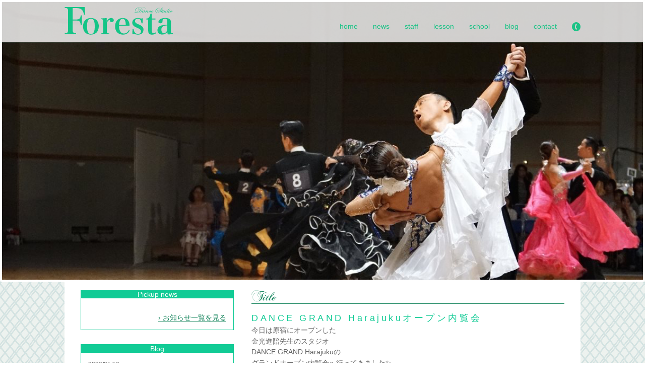

--- FILE ---
content_type: text/html; charset=UTF-8
request_url: http://dancestudio-foresta.com/11762
body_size: 44745
content:
<!DOCTYPE html>
<html lang="ja">
<head>
  <meta charset="utf-8">
  <meta http-equiv="X-UA-Compatible" content="IE=edge">
  <meta name="viewport" content="width=device-width, initial-scale=1">
  <title>DANCE GRAND Harajukuオープン内覧会 | 静岡県浜松市にある林隆文・林麻里の社交ダンススタジオ、Dance studio Foresta ダンススタジオフォレスタです|社交ダンス 競技ダンス</title>
  <meta name="description" content="DANCE GRAND Harajukuオープン内覧会 | 静岡県浜松市にある林隆文・林麻里の社交ダンススタジオ、Dance studio Foresta ダンススタジオフォレスタです。健康に良い・ダンスを思い切り楽しめる、アットホームな教室を目指します。|社交ダンス 競技ダンス">
  <meta name="keywords" content="DANCE GRAND Harajukuオープン内覧会 | ダンススタジオフォレスタ,林隆文,林麻里,社交ダンス,静岡,浜松,東区,ダンス,社交ダンス|社交ダンス 競技ダンス">

<meta property="og:type" content="website">
<meta property="og:site_name" content="Dance studio Foresta ダンススタジオフォレスタ">
<meta property="og:image" content="http://dancestudio-foresta.com/wp-content/themes/foresta/ogp.png">
<meta property="og:description" content="静岡県浜松市にある林隆文・林麻里の社交ダンススタジオ、Dance studio Foresta ダンススタジオフォレスタです。健康に良い・ダンスを思い切り楽しめる、アットホームな教室を目指します。">
<meta property="og:url" content="http://dancestudio-foresta.com/11762">
<meta property="og:title" content="DANCE GRAND Harajukuオープン内覧会 ｜ Dance studio Foresta ダンススタジオフォレスタ">

<link rel="stylesheet" type="text/css" href="http://dancestudio-foresta.com/wp-content/themes/foresta/css/a.css">
<link rel="stylesheet" type="text/css" href="http://dancestudio-foresta.com/wp-content/themes/foresta/css/flexslider.css">
<link rel="stylesheet" href="http://dancestudio-foresta.com/wp-content/themes/foresta/master.css" media="screen" title="no title" charset="utf-8">
<link rel="shortcut icon" href="http://dancestudio-foresta.com/wp-content/themes/foresta/favicon.ico" >
<script type="text/javascript" src="http://dancestudio-foresta.com/wp-content/themes/foresta/js/jquery.js"></script>
<script src="https://maps.googleapis.com/maps/api/js?v=3.exp&sensor=false"></script>
<script src="http://dancestudio-foresta.com/wp-content/themes/foresta/js/sample.js"></script>
<script type="text/javascript" src="http://dancestudio-foresta.com/wp-content/themes/foresta/js/jquery.flexslider-min.js"></script>
<meta name='robots' content='max-image-preview:large' />
<link rel='dns-prefetch' href='//s.w.org' />
<script type="text/javascript">
window._wpemojiSettings = {"baseUrl":"https:\/\/s.w.org\/images\/core\/emoji\/13.1.0\/72x72\/","ext":".png","svgUrl":"https:\/\/s.w.org\/images\/core\/emoji\/13.1.0\/svg\/","svgExt":".svg","source":{"concatemoji":"http:\/\/dancestudio-foresta.com\/wp-includes\/js\/wp-emoji-release.min.js?ver=5.9.12"}};
/*! This file is auto-generated */
!function(e,a,t){var n,r,o,i=a.createElement("canvas"),p=i.getContext&&i.getContext("2d");function s(e,t){var a=String.fromCharCode;p.clearRect(0,0,i.width,i.height),p.fillText(a.apply(this,e),0,0);e=i.toDataURL();return p.clearRect(0,0,i.width,i.height),p.fillText(a.apply(this,t),0,0),e===i.toDataURL()}function c(e){var t=a.createElement("script");t.src=e,t.defer=t.type="text/javascript",a.getElementsByTagName("head")[0].appendChild(t)}for(o=Array("flag","emoji"),t.supports={everything:!0,everythingExceptFlag:!0},r=0;r<o.length;r++)t.supports[o[r]]=function(e){if(!p||!p.fillText)return!1;switch(p.textBaseline="top",p.font="600 32px Arial",e){case"flag":return s([127987,65039,8205,9895,65039],[127987,65039,8203,9895,65039])?!1:!s([55356,56826,55356,56819],[55356,56826,8203,55356,56819])&&!s([55356,57332,56128,56423,56128,56418,56128,56421,56128,56430,56128,56423,56128,56447],[55356,57332,8203,56128,56423,8203,56128,56418,8203,56128,56421,8203,56128,56430,8203,56128,56423,8203,56128,56447]);case"emoji":return!s([10084,65039,8205,55357,56613],[10084,65039,8203,55357,56613])}return!1}(o[r]),t.supports.everything=t.supports.everything&&t.supports[o[r]],"flag"!==o[r]&&(t.supports.everythingExceptFlag=t.supports.everythingExceptFlag&&t.supports[o[r]]);t.supports.everythingExceptFlag=t.supports.everythingExceptFlag&&!t.supports.flag,t.DOMReady=!1,t.readyCallback=function(){t.DOMReady=!0},t.supports.everything||(n=function(){t.readyCallback()},a.addEventListener?(a.addEventListener("DOMContentLoaded",n,!1),e.addEventListener("load",n,!1)):(e.attachEvent("onload",n),a.attachEvent("onreadystatechange",function(){"complete"===a.readyState&&t.readyCallback()})),(n=t.source||{}).concatemoji?c(n.concatemoji):n.wpemoji&&n.twemoji&&(c(n.twemoji),c(n.wpemoji)))}(window,document,window._wpemojiSettings);
</script>
<style type="text/css">
img.wp-smiley,
img.emoji {
	display: inline !important;
	border: none !important;
	box-shadow: none !important;
	height: 1em !important;
	width: 1em !important;
	margin: 0 0.07em !important;
	vertical-align: -0.1em !important;
	background: none !important;
	padding: 0 !important;
}
</style>
	<link rel='stylesheet' id='wp-block-library-css'  href='http://dancestudio-foresta.com/wp-includes/css/dist/block-library/style.min.css?ver=5.9.12' type='text/css' media='all' />
<style id='global-styles-inline-css' type='text/css'>
body{--wp--preset--color--black: #000000;--wp--preset--color--cyan-bluish-gray: #abb8c3;--wp--preset--color--white: #ffffff;--wp--preset--color--pale-pink: #f78da7;--wp--preset--color--vivid-red: #cf2e2e;--wp--preset--color--luminous-vivid-orange: #ff6900;--wp--preset--color--luminous-vivid-amber: #fcb900;--wp--preset--color--light-green-cyan: #7bdcb5;--wp--preset--color--vivid-green-cyan: #00d084;--wp--preset--color--pale-cyan-blue: #8ed1fc;--wp--preset--color--vivid-cyan-blue: #0693e3;--wp--preset--color--vivid-purple: #9b51e0;--wp--preset--gradient--vivid-cyan-blue-to-vivid-purple: linear-gradient(135deg,rgba(6,147,227,1) 0%,rgb(155,81,224) 100%);--wp--preset--gradient--light-green-cyan-to-vivid-green-cyan: linear-gradient(135deg,rgb(122,220,180) 0%,rgb(0,208,130) 100%);--wp--preset--gradient--luminous-vivid-amber-to-luminous-vivid-orange: linear-gradient(135deg,rgba(252,185,0,1) 0%,rgba(255,105,0,1) 100%);--wp--preset--gradient--luminous-vivid-orange-to-vivid-red: linear-gradient(135deg,rgba(255,105,0,1) 0%,rgb(207,46,46) 100%);--wp--preset--gradient--very-light-gray-to-cyan-bluish-gray: linear-gradient(135deg,rgb(238,238,238) 0%,rgb(169,184,195) 100%);--wp--preset--gradient--cool-to-warm-spectrum: linear-gradient(135deg,rgb(74,234,220) 0%,rgb(151,120,209) 20%,rgb(207,42,186) 40%,rgb(238,44,130) 60%,rgb(251,105,98) 80%,rgb(254,248,76) 100%);--wp--preset--gradient--blush-light-purple: linear-gradient(135deg,rgb(255,206,236) 0%,rgb(152,150,240) 100%);--wp--preset--gradient--blush-bordeaux: linear-gradient(135deg,rgb(254,205,165) 0%,rgb(254,45,45) 50%,rgb(107,0,62) 100%);--wp--preset--gradient--luminous-dusk: linear-gradient(135deg,rgb(255,203,112) 0%,rgb(199,81,192) 50%,rgb(65,88,208) 100%);--wp--preset--gradient--pale-ocean: linear-gradient(135deg,rgb(255,245,203) 0%,rgb(182,227,212) 50%,rgb(51,167,181) 100%);--wp--preset--gradient--electric-grass: linear-gradient(135deg,rgb(202,248,128) 0%,rgb(113,206,126) 100%);--wp--preset--gradient--midnight: linear-gradient(135deg,rgb(2,3,129) 0%,rgb(40,116,252) 100%);--wp--preset--duotone--dark-grayscale: url('#wp-duotone-dark-grayscale');--wp--preset--duotone--grayscale: url('#wp-duotone-grayscale');--wp--preset--duotone--purple-yellow: url('#wp-duotone-purple-yellow');--wp--preset--duotone--blue-red: url('#wp-duotone-blue-red');--wp--preset--duotone--midnight: url('#wp-duotone-midnight');--wp--preset--duotone--magenta-yellow: url('#wp-duotone-magenta-yellow');--wp--preset--duotone--purple-green: url('#wp-duotone-purple-green');--wp--preset--duotone--blue-orange: url('#wp-duotone-blue-orange');--wp--preset--font-size--small: 13px;--wp--preset--font-size--medium: 20px;--wp--preset--font-size--large: 36px;--wp--preset--font-size--x-large: 42px;}.has-black-color{color: var(--wp--preset--color--black) !important;}.has-cyan-bluish-gray-color{color: var(--wp--preset--color--cyan-bluish-gray) !important;}.has-white-color{color: var(--wp--preset--color--white) !important;}.has-pale-pink-color{color: var(--wp--preset--color--pale-pink) !important;}.has-vivid-red-color{color: var(--wp--preset--color--vivid-red) !important;}.has-luminous-vivid-orange-color{color: var(--wp--preset--color--luminous-vivid-orange) !important;}.has-luminous-vivid-amber-color{color: var(--wp--preset--color--luminous-vivid-amber) !important;}.has-light-green-cyan-color{color: var(--wp--preset--color--light-green-cyan) !important;}.has-vivid-green-cyan-color{color: var(--wp--preset--color--vivid-green-cyan) !important;}.has-pale-cyan-blue-color{color: var(--wp--preset--color--pale-cyan-blue) !important;}.has-vivid-cyan-blue-color{color: var(--wp--preset--color--vivid-cyan-blue) !important;}.has-vivid-purple-color{color: var(--wp--preset--color--vivid-purple) !important;}.has-black-background-color{background-color: var(--wp--preset--color--black) !important;}.has-cyan-bluish-gray-background-color{background-color: var(--wp--preset--color--cyan-bluish-gray) !important;}.has-white-background-color{background-color: var(--wp--preset--color--white) !important;}.has-pale-pink-background-color{background-color: var(--wp--preset--color--pale-pink) !important;}.has-vivid-red-background-color{background-color: var(--wp--preset--color--vivid-red) !important;}.has-luminous-vivid-orange-background-color{background-color: var(--wp--preset--color--luminous-vivid-orange) !important;}.has-luminous-vivid-amber-background-color{background-color: var(--wp--preset--color--luminous-vivid-amber) !important;}.has-light-green-cyan-background-color{background-color: var(--wp--preset--color--light-green-cyan) !important;}.has-vivid-green-cyan-background-color{background-color: var(--wp--preset--color--vivid-green-cyan) !important;}.has-pale-cyan-blue-background-color{background-color: var(--wp--preset--color--pale-cyan-blue) !important;}.has-vivid-cyan-blue-background-color{background-color: var(--wp--preset--color--vivid-cyan-blue) !important;}.has-vivid-purple-background-color{background-color: var(--wp--preset--color--vivid-purple) !important;}.has-black-border-color{border-color: var(--wp--preset--color--black) !important;}.has-cyan-bluish-gray-border-color{border-color: var(--wp--preset--color--cyan-bluish-gray) !important;}.has-white-border-color{border-color: var(--wp--preset--color--white) !important;}.has-pale-pink-border-color{border-color: var(--wp--preset--color--pale-pink) !important;}.has-vivid-red-border-color{border-color: var(--wp--preset--color--vivid-red) !important;}.has-luminous-vivid-orange-border-color{border-color: var(--wp--preset--color--luminous-vivid-orange) !important;}.has-luminous-vivid-amber-border-color{border-color: var(--wp--preset--color--luminous-vivid-amber) !important;}.has-light-green-cyan-border-color{border-color: var(--wp--preset--color--light-green-cyan) !important;}.has-vivid-green-cyan-border-color{border-color: var(--wp--preset--color--vivid-green-cyan) !important;}.has-pale-cyan-blue-border-color{border-color: var(--wp--preset--color--pale-cyan-blue) !important;}.has-vivid-cyan-blue-border-color{border-color: var(--wp--preset--color--vivid-cyan-blue) !important;}.has-vivid-purple-border-color{border-color: var(--wp--preset--color--vivid-purple) !important;}.has-vivid-cyan-blue-to-vivid-purple-gradient-background{background: var(--wp--preset--gradient--vivid-cyan-blue-to-vivid-purple) !important;}.has-light-green-cyan-to-vivid-green-cyan-gradient-background{background: var(--wp--preset--gradient--light-green-cyan-to-vivid-green-cyan) !important;}.has-luminous-vivid-amber-to-luminous-vivid-orange-gradient-background{background: var(--wp--preset--gradient--luminous-vivid-amber-to-luminous-vivid-orange) !important;}.has-luminous-vivid-orange-to-vivid-red-gradient-background{background: var(--wp--preset--gradient--luminous-vivid-orange-to-vivid-red) !important;}.has-very-light-gray-to-cyan-bluish-gray-gradient-background{background: var(--wp--preset--gradient--very-light-gray-to-cyan-bluish-gray) !important;}.has-cool-to-warm-spectrum-gradient-background{background: var(--wp--preset--gradient--cool-to-warm-spectrum) !important;}.has-blush-light-purple-gradient-background{background: var(--wp--preset--gradient--blush-light-purple) !important;}.has-blush-bordeaux-gradient-background{background: var(--wp--preset--gradient--blush-bordeaux) !important;}.has-luminous-dusk-gradient-background{background: var(--wp--preset--gradient--luminous-dusk) !important;}.has-pale-ocean-gradient-background{background: var(--wp--preset--gradient--pale-ocean) !important;}.has-electric-grass-gradient-background{background: var(--wp--preset--gradient--electric-grass) !important;}.has-midnight-gradient-background{background: var(--wp--preset--gradient--midnight) !important;}.has-small-font-size{font-size: var(--wp--preset--font-size--small) !important;}.has-medium-font-size{font-size: var(--wp--preset--font-size--medium) !important;}.has-large-font-size{font-size: var(--wp--preset--font-size--large) !important;}.has-x-large-font-size{font-size: var(--wp--preset--font-size--x-large) !important;}
</style>
<link rel='stylesheet' id='contact-form-7-css'  href='http://dancestudio-foresta.com/wp-content/plugins/contact-form-7/includes/css/styles.css?ver=5.5.6' type='text/css' media='all' />
<link rel='stylesheet' id='wp-pagenavi-css'  href='http://dancestudio-foresta.com/wp-content/plugins/wp-pagenavi/pagenavi-css.css?ver=2.70' type='text/css' media='all' />
<link rel="https://api.w.org/" href="http://dancestudio-foresta.com/wp-json/" /><link rel="alternate" type="application/json" href="http://dancestudio-foresta.com/wp-json/wp/v2/posts/11762" /><link rel="EditURI" type="application/rsd+xml" title="RSD" href="http://dancestudio-foresta.com/xmlrpc.php?rsd" />
<link rel="wlwmanifest" type="application/wlwmanifest+xml" href="http://dancestudio-foresta.com/wp-includes/wlwmanifest.xml" /> 
<link rel="canonical" href="http://dancestudio-foresta.com/11762" />
<link rel='shortlink' href='http://dancestudio-foresta.com/?p=11762' />
<link rel="alternate" type="application/json+oembed" href="http://dancestudio-foresta.com/wp-json/oembed/1.0/embed?url=http%3A%2F%2Fdancestudio-foresta.com%2F11762" />
<link rel="alternate" type="text/xml+oembed" href="http://dancestudio-foresta.com/wp-json/oembed/1.0/embed?url=http%3A%2F%2Fdancestudio-foresta.com%2F11762&#038;format=xml" />
</head>
<body>

<header>
  <div class="container">
    <a href="http://dancestudio-foresta.com"><img src="http://dancestudio-foresta.com/wp-content/themes/foresta/img/logo.png" alt="" class="logo"/></a>
    <ul class="menu">
      <li><a href="http://dancestudio-foresta.com">home</a></li>
      <li><a href="http://dancestudio-foresta.com/news">news</a></li>
      <li><a href="http://dancestudio-foresta.com/staff">staff</a></li>
      <li><a href="http://dancestudio-foresta.com/lesson">lesson</a></li>
      <li><a href="http://dancestudio-foresta.com/school">school</a></li>
      <li><a href="http://dancestudio-foresta.com/blog">blog</a></li>
      <li><a href="http://dancestudio-foresta.com/contact">contact</a></li>
      <li><a href="tel:053-581-9569"><img src="http://dancestudio-foresta.com/wp-content/themes/foresta/img/tel1.png" alt="" /></a></li>
    </ul>
  </div>
</header>
<div class="button-toggle">
  <div class="bord"></div>
  <div class="bord"></div>
  <div class="bord"></div>
</div>
<script>
jQuery(function(){
var w = jQuery(window).width();
var x = 1023;
if (w <= x) {
    $(".menu").css("display","none");
    $(".button-toggle").on("click", function() {
        $(".menu").slideToggle();
    });
}
});
</script>

<section class="main_visual flexslider">
  <ul class="slides">
    <li><img src="http://dancestudio-foresta.com/wp-content/themes/foresta/img/1.png" alt="" /></li>
    <li><img src="http://dancestudio-foresta.com/wp-content/themes/foresta/img/2.png" alt="" /></li>
    <li><img src="http://dancestudio-foresta.com/wp-content/themes/foresta/img/3.png" alt="" /></li>
  </ul>
</section>

<div class="container">
  <br>
  <main>
  <section class="sidebar sidepc">
  <div class="sidec">
    <h2>Pickup news</h2>
    <div class="side_inner">
            <br>
      <div class="right">
      <a href="http://dancestudio-foresta.com/news" class="side_ichiran">&rsaquo; お知らせ一覧を見る</a>
    </div>
    </div>
  </div>
  <div class="sidec">
    <h2>Blog</h2>
    <div class="side_inner">
            <a href="http://dancestudio-foresta.com/15906">
      <p><small>2026/01/16</small></p>
      <p>全員会🎍講習会🎍親睦会🎍コンサート🎤東京レッスン✨初詣🎍お花🌸🌸</p>
      <p><p>1月11日日曜日、静岡にて 静岡県ボールルームダンス連盟 全員会、講習会、親睦会がありました🎍 元全日本チャンピオン河原組の 講習会、素晴らしかったです🥹✨ 親睦会にも出席して下さり 贅沢な時間を過ごさせて頂きました🥹✨ ↓↓↓河原央先生＆いづみ先生と😍😍 今年も素敵な先生方と😍😍❤️↑↓ 楽しい時間をありがとうございました😍❤️ 1月15日木曜日✨✨ ダンスグランド原宿で 元全日本チャンピオン …</p>
</p>
      </a>
      <br>
          <a href="http://dancestudio-foresta.com/15893">
      <p><small>2026/01/01</small></p>
      <p>2026年🎍🌅</p>
      <p><p>明けまして おめでとうございます🐴✨ 2026年もダンススタジオ フォレスタを よろしくお願い致します🎍🌅 今年も無事、初日の出を見る事が 出来ました☀️☀️ 力強い初日の出を見られて 今年も良い年になりそうです🐴🐴✨✨ ダンススタジオ フォレスタは 1月6日火曜日から営業開始です✨ 皆様にお会い出来るのを 楽しみにしています✨✨ 2026年1月1日 ダンススタジオ フォレスタ 林隆文＆麻里🐴</p>
</p>
      </a>
      <br>
          <a href="http://dancestudio-foresta.com/15859">
      <p><small>2025/12/31</small></p>
      <p>2025年🐍🐍✨✨</p>
      <p><p>2025年、本当にお世話になりました✨ ダンススタジオフォレスタ 10周年記念パーティー 林隆文＆麻里引退行事 審査員研修 無事、終える事が出来たのも ご協力して下さった皆様 ご指導して下さった先生方のお陰です🥹✨ 本当に感謝しています🥹✨ 2025年初日の出🐍 2025年の干支🐍 10周年引退記念パーティー㊗️ 金光先生とのデュエットは私達の夢でした🥹 10周年記念パーティー🌙お疲れ様！ 静岡大…</p>
</p>
      </a>
      <br>
            <ul>	<li><a href='http://dancestudio-foresta.com/date/2026/01'>2026年1月</a>&nbsp;(2)</li>
	<li><a href='http://dancestudio-foresta.com/date/2025/12'>2025年12月</a>&nbsp;(4)</li>
	<li><a href='http://dancestudio-foresta.com/date/2025/11'>2025年11月</a>&nbsp;(3)</li>
	<li><a href='http://dancestudio-foresta.com/date/2025/10'>2025年10月</a>&nbsp;(6)</li>
	<li><a href='http://dancestudio-foresta.com/date/2025/09'>2025年9月</a>&nbsp;(5)</li>
	<li><a href='http://dancestudio-foresta.com/date/2025/08'>2025年8月</a>&nbsp;(4)</li>
	<li><a href='http://dancestudio-foresta.com/date/2025/07'>2025年7月</a>&nbsp;(4)</li>
	<li><a href='http://dancestudio-foresta.com/date/2025/06'>2025年6月</a>&nbsp;(4)</li>
	<li><a href='http://dancestudio-foresta.com/date/2025/05'>2025年5月</a>&nbsp;(4)</li>
	<li><a href='http://dancestudio-foresta.com/date/2025/04'>2025年4月</a>&nbsp;(4)</li>
	<li><a href='http://dancestudio-foresta.com/date/2025/03'>2025年3月</a>&nbsp;(3)</li>
	<li><a href='http://dancestudio-foresta.com/date/2025/02'>2025年2月</a>&nbsp;(1)</li>
</ul>
    <div class="right">
      <a href="http://dancestudio-foresta.com/blog" class="side_ichiran">&rsaquo; ブログ一覧を見る</a>
    </div>
    </div>
  </div>

  <div class="sidec">
    <h2>Menu</h2>
    <div class="side_inner">
      <ul>
        <li><a href="http://dancestudio-foresta.com/">home</a></li>
        <li><a href="http://dancestudio-foresta.com/news">news</a></li>
        <li><a href="http://dancestudio-foresta.com/staff">staff</a></li>
        <li><a href="http://dancestudio-foresta.com/lesson">lesson</a></li>
        <li><a href="http://dancestudio-foresta.com/blog">blog</a></li>
        <li><a href="http://dancestudio-foresta.com/contact">contact</a></li>
      </ul>
    </div>
  </div>
  <div class="sidec">
  <h2>School</h2>
  <div class="side_inner">
    <p>
        Dance Studio Foresta<br>
        〒435-0042 浜松市東区篠ヶ瀬町１１８３防災ビル３階<br>
        053-581-9569<br>
        営業時間 12：00～22：00<br>
        定休日 曜日・木曜日昼<br>
    </p>
<br>
        <a href="http://maps.apple.com/?q=浜松市東区篠ヶ瀬町1183" target="_blank" class="map_btn">MAPで開く</a><br>
<div class="right">
  <a href="http://dancestudio-foresta.com/school" class="side_ichiran">&rsaquo; 詳細を見る</a>
</div>
</div>
</div>

</section>

      <section class="main">
        <div class="mainc blog">
        <h2>Title <span></span></h2>
        <h3>DANCE GRAND Harajukuオープン内覧会</h3>
        
<p>今日は原宿にオープンした</p>



<p>金光進陪先生のスタジオ</p>



<p>DANCE GRAND Harajukuの</p>



<p>グランドオープン内覧会へ行ってきました✨</p>



<figure class="wp-block-image size-full"><img width="640" height="512" src="http://dancestudio-foresta.com/wp-content/uploads/2023/04/5B072ECB-1E09-421C-9032-35CC8EC5B350.jpeg" alt="" class="wp-image-11763" srcset="http://dancestudio-foresta.com/wp-content/uploads/2023/04/5B072ECB-1E09-421C-9032-35CC8EC5B350.jpeg 640w, http://dancestudio-foresta.com/wp-content/uploads/2023/04/5B072ECB-1E09-421C-9032-35CC8EC5B350-300x240.jpeg 300w" sizes="(max-width: 640px) 100vw, 640px" /></figure>



<p>金光先生＆金光(塚田)真美先生と😍❤️</p>



<figure class="wp-block-image size-full"><img loading="lazy" width="640" height="512" src="http://dancestudio-foresta.com/wp-content/uploads/2023/04/D87F0EAB-BF13-4D6D-BBD4-36CC085DF101.jpeg" alt="" class="wp-image-11764" srcset="http://dancestudio-foresta.com/wp-content/uploads/2023/04/D87F0EAB-BF13-4D6D-BBD4-36CC085DF101.jpeg 640w, http://dancestudio-foresta.com/wp-content/uploads/2023/04/D87F0EAB-BF13-4D6D-BBD4-36CC085DF101-300x240.jpeg 300w" sizes="(max-width: 640px) 100vw, 640px" /></figure>



<p>↑↑↑スタジオ入口</p>



<figure class="wp-block-image size-full"><img loading="lazy" width="640" height="480" src="http://dancestudio-foresta.com/wp-content/uploads/2023/04/BA2843A6-B79B-4EBE-8F03-E7BB4B20E7E5.jpeg" alt="" class="wp-image-11765" srcset="http://dancestudio-foresta.com/wp-content/uploads/2023/04/BA2843A6-B79B-4EBE-8F03-E7BB4B20E7E5.jpeg 640w, http://dancestudio-foresta.com/wp-content/uploads/2023/04/BA2843A6-B79B-4EBE-8F03-E7BB4B20E7E5-300x225.jpeg 300w" sizes="(max-width: 640px) 100vw, 640px" /></figure>



<figure class="wp-block-image size-full"><img loading="lazy" width="640" height="480" src="http://dancestudio-foresta.com/wp-content/uploads/2023/04/437E7D64-2A0B-4ABA-994D-21CC333772C8.jpeg" alt="" class="wp-image-11766" srcset="http://dancestudio-foresta.com/wp-content/uploads/2023/04/437E7D64-2A0B-4ABA-994D-21CC333772C8.jpeg 640w, http://dancestudio-foresta.com/wp-content/uploads/2023/04/437E7D64-2A0B-4ABA-994D-21CC333772C8-300x225.jpeg 300w" sizes="(max-width: 640px) 100vw, 640px" /></figure>



<p>エレベーター前</p>



<p>スタジオは、地下１階と2階です</p>



<figure class="wp-block-image size-full"><img loading="lazy" width="640" height="480" src="http://dancestudio-foresta.com/wp-content/uploads/2023/04/7959B326-76C8-4D8C-9EF6-76843519FA2C.jpeg" alt="" class="wp-image-11767" srcset="http://dancestudio-foresta.com/wp-content/uploads/2023/04/7959B326-76C8-4D8C-9EF6-76843519FA2C.jpeg 640w, http://dancestudio-foresta.com/wp-content/uploads/2023/04/7959B326-76C8-4D8C-9EF6-76843519FA2C-300x225.jpeg 300w" sizes="(max-width: 640px) 100vw, 640px" /></figure>



<p>オシャレな階段✨</p>



<figure class="wp-block-image size-full"><img loading="lazy" width="640" height="480" src="http://dancestudio-foresta.com/wp-content/uploads/2023/04/9607C354-C79D-4962-8ED5-3F1A84A3665F.jpeg" alt="" class="wp-image-11768" srcset="http://dancestudio-foresta.com/wp-content/uploads/2023/04/9607C354-C79D-4962-8ED5-3F1A84A3665F.jpeg 640w, http://dancestudio-foresta.com/wp-content/uploads/2023/04/9607C354-C79D-4962-8ED5-3F1A84A3665F-300x225.jpeg 300w" sizes="(max-width: 640px) 100vw, 640px" /></figure>



<p>入口↑↑↑</p>



<p>↓↓↓スタジオ 胡蝶蘭が沢山😍❤️</p>



<figure class="wp-block-image size-full"><img loading="lazy" width="640" height="480" src="http://dancestudio-foresta.com/wp-content/uploads/2023/04/6637168E-6108-4A01-AFDB-8FC744241C8D.jpeg" alt="" class="wp-image-11781" srcset="http://dancestudio-foresta.com/wp-content/uploads/2023/04/6637168E-6108-4A01-AFDB-8FC744241C8D.jpeg 640w, http://dancestudio-foresta.com/wp-content/uploads/2023/04/6637168E-6108-4A01-AFDB-8FC744241C8D-300x225.jpeg 300w" sizes="(max-width: 640px) 100vw, 640px" /></figure>



<p>↓↓↓いつも素敵過ぎる進陪先生＆真美先生😍</p>



<figure class="wp-block-image size-full"><img loading="lazy" width="640" height="480" src="http://dancestudio-foresta.com/wp-content/uploads/2023/04/15746C9A-FA9C-49FD-832F-D6253A730D1D.jpeg" alt="" class="wp-image-11779" srcset="http://dancestudio-foresta.com/wp-content/uploads/2023/04/15746C9A-FA9C-49FD-832F-D6253A730D1D.jpeg 640w, http://dancestudio-foresta.com/wp-content/uploads/2023/04/15746C9A-FA9C-49FD-832F-D6253A730D1D-300x225.jpeg 300w" sizes="(max-width: 640px) 100vw, 640px" /></figure>



<figure class="wp-block-image size-full"><img loading="lazy" width="640" height="480" src="http://dancestudio-foresta.com/wp-content/uploads/2023/04/19EE17A7-48DC-4182-B992-83747AC615B4.jpeg" alt="" class="wp-image-11769" srcset="http://dancestudio-foresta.com/wp-content/uploads/2023/04/19EE17A7-48DC-4182-B992-83747AC615B4.jpeg 640w, http://dancestudio-foresta.com/wp-content/uploads/2023/04/19EE17A7-48DC-4182-B992-83747AC615B4-300x225.jpeg 300w" sizes="(max-width: 640px) 100vw, 640px" /></figure>



<p>真美先生と❤️</p>



<figure class="wp-block-image size-full"><img loading="lazy" width="640" height="480" src="http://dancestudio-foresta.com/wp-content/uploads/2023/04/2635F155-69BC-49B3-A485-03E08EDC4694.jpeg" alt="" class="wp-image-11770" srcset="http://dancestudio-foresta.com/wp-content/uploads/2023/04/2635F155-69BC-49B3-A485-03E08EDC4694.jpeg 640w, http://dancestudio-foresta.com/wp-content/uploads/2023/04/2635F155-69BC-49B3-A485-03E08EDC4694-300x225.jpeg 300w" sizes="(max-width: 640px) 100vw, 640px" /></figure>



<figure class="wp-block-image size-full"><img loading="lazy" width="640" height="480" src="http://dancestudio-foresta.com/wp-content/uploads/2023/04/D8E4B796-9D64-47DE-A616-796AABD1ACA0.jpeg" alt="" class="wp-image-11771" srcset="http://dancestudio-foresta.com/wp-content/uploads/2023/04/D8E4B796-9D64-47DE-A616-796AABD1ACA0.jpeg 640w, http://dancestudio-foresta.com/wp-content/uploads/2023/04/D8E4B796-9D64-47DE-A616-796AABD1ACA0-300x225.jpeg 300w" sizes="(max-width: 640px) 100vw, 640px" /></figure>



<figure class="wp-block-image size-full"><img loading="lazy" width="640" height="480" src="http://dancestudio-foresta.com/wp-content/uploads/2023/04/5FA8DF51-8E59-440E-8C83-8EE7CD59A8AA.jpeg" alt="" class="wp-image-11772" srcset="http://dancestudio-foresta.com/wp-content/uploads/2023/04/5FA8DF51-8E59-440E-8C83-8EE7CD59A8AA.jpeg 640w, http://dancestudio-foresta.com/wp-content/uploads/2023/04/5FA8DF51-8E59-440E-8C83-8EE7CD59A8AA-300x225.jpeg 300w" sizes="(max-width: 640px) 100vw, 640px" /></figure>



<figure class="wp-block-image size-full"><img loading="lazy" width="640" height="480" src="http://dancestudio-foresta.com/wp-content/uploads/2023/04/AF2929DC-ABAA-447F-BB8D-181191602895.jpeg" alt="" class="wp-image-11773" srcset="http://dancestudio-foresta.com/wp-content/uploads/2023/04/AF2929DC-ABAA-447F-BB8D-181191602895.jpeg 640w, http://dancestudio-foresta.com/wp-content/uploads/2023/04/AF2929DC-ABAA-447F-BB8D-181191602895-300x225.jpeg 300w" sizes="(max-width: 640px) 100vw, 640px" /></figure>



<figure class="wp-block-image size-full"><img loading="lazy" width="640" height="480" src="http://dancestudio-foresta.com/wp-content/uploads/2023/04/4189ED21-13F5-4F62-A80E-07357C199B13.jpeg" alt="" class="wp-image-11774" srcset="http://dancestudio-foresta.com/wp-content/uploads/2023/04/4189ED21-13F5-4F62-A80E-07357C199B13.jpeg 640w, http://dancestudio-foresta.com/wp-content/uploads/2023/04/4189ED21-13F5-4F62-A80E-07357C199B13-300x225.jpeg 300w" sizes="(max-width: 640px) 100vw, 640px" /></figure>



<figure class="wp-block-image size-full"><img loading="lazy" width="640" height="480" src="http://dancestudio-foresta.com/wp-content/uploads/2023/04/36AFA8B2-8731-4838-A2BF-0CCA000FDE71.jpeg" alt="" class="wp-image-11775" srcset="http://dancestudio-foresta.com/wp-content/uploads/2023/04/36AFA8B2-8731-4838-A2BF-0CCA000FDE71.jpeg 640w, http://dancestudio-foresta.com/wp-content/uploads/2023/04/36AFA8B2-8731-4838-A2BF-0CCA000FDE71-300x225.jpeg 300w" sizes="(max-width: 640px) 100vw, 640px" /></figure>



<figure class="wp-block-image size-full"><img loading="lazy" width="640" height="480" src="http://dancestudio-foresta.com/wp-content/uploads/2023/04/ADE56E29-0E79-425D-9B75-1FF668DCE9BD.jpeg" alt="" class="wp-image-11776" srcset="http://dancestudio-foresta.com/wp-content/uploads/2023/04/ADE56E29-0E79-425D-9B75-1FF668DCE9BD.jpeg 640w, http://dancestudio-foresta.com/wp-content/uploads/2023/04/ADE56E29-0E79-425D-9B75-1FF668DCE9BD-300x225.jpeg 300w" sizes="(max-width: 640px) 100vw, 640px" /></figure>



<figure class="wp-block-image size-full is-resized"><img loading="lazy" src="http://dancestudio-foresta.com/wp-content/uploads/2023/04/92E10145-32F0-415D-B1D2-FC9DC8A87DC0.jpeg" alt="" class="wp-image-11777" width="359" height="269" srcset="http://dancestudio-foresta.com/wp-content/uploads/2023/04/92E10145-32F0-415D-B1D2-FC9DC8A87DC0.jpeg 640w, http://dancestudio-foresta.com/wp-content/uploads/2023/04/92E10145-32F0-415D-B1D2-FC9DC8A87DC0-300x225.jpeg 300w" sizes="(max-width: 359px) 100vw, 359px" /></figure>



<p>↑↑↑軽食やドリンクを頂きました😍</p>



<figure class="wp-block-image size-full"><img loading="lazy" width="640" height="480" src="http://dancestudio-foresta.com/wp-content/uploads/2023/04/57E05661-C216-4F04-AAB1-4F52BE4706D1.jpeg" alt="" class="wp-image-11778" srcset="http://dancestudio-foresta.com/wp-content/uploads/2023/04/57E05661-C216-4F04-AAB1-4F52BE4706D1.jpeg 640w, http://dancestudio-foresta.com/wp-content/uploads/2023/04/57E05661-C216-4F04-AAB1-4F52BE4706D1-300x225.jpeg 300w" sizes="(max-width: 640px) 100vw, 640px" /></figure>



<p>バーカウンター🍷</p>



<figure class="wp-block-image size-full"><img loading="lazy" width="640" height="480" src="http://dancestudio-foresta.com/wp-content/uploads/2023/04/B826191E-7E97-4BFA-8CF9-A73E55DC20C7.jpeg" alt="" class="wp-image-11785" srcset="http://dancestudio-foresta.com/wp-content/uploads/2023/04/B826191E-7E97-4BFA-8CF9-A73E55DC20C7.jpeg 640w, http://dancestudio-foresta.com/wp-content/uploads/2023/04/B826191E-7E97-4BFA-8CF9-A73E55DC20C7-300x225.jpeg 300w" sizes="(max-width: 640px) 100vw, 640px" /></figure>



<figure class="wp-block-image size-full"><img loading="lazy" width="640" height="480" src="http://dancestudio-foresta.com/wp-content/uploads/2023/04/1862AD49-8520-438D-B012-6906423B9152.jpeg" alt="" class="wp-image-11786" srcset="http://dancestudio-foresta.com/wp-content/uploads/2023/04/1862AD49-8520-438D-B012-6906423B9152.jpeg 640w, http://dancestudio-foresta.com/wp-content/uploads/2023/04/1862AD49-8520-438D-B012-6906423B9152-300x225.jpeg 300w" sizes="(max-width: 640px) 100vw, 640px" /></figure>



<p>エスパンサルバーグのドレス✨</p>



<figure class="wp-block-image size-full"><img loading="lazy" width="640" height="480" src="http://dancestudio-foresta.com/wp-content/uploads/2023/04/3BC75D9F-E163-41D4-82A6-D3A5B5015BBD.jpeg" alt="" class="wp-image-11787" srcset="http://dancestudio-foresta.com/wp-content/uploads/2023/04/3BC75D9F-E163-41D4-82A6-D3A5B5015BBD.jpeg 640w, http://dancestudio-foresta.com/wp-content/uploads/2023/04/3BC75D9F-E163-41D4-82A6-D3A5B5015BBD-300x225.jpeg 300w" sizes="(max-width: 640px) 100vw, 640px" /></figure>



<p>新井先生と🌸</p>



<figure class="wp-block-image size-full"><img loading="lazy" width="640" height="480" src="http://dancestudio-foresta.com/wp-content/uploads/2023/04/715DB6F3-086C-40FC-8BC2-AB29B8A242EB.jpeg" alt="" class="wp-image-11788" srcset="http://dancestudio-foresta.com/wp-content/uploads/2023/04/715DB6F3-086C-40FC-8BC2-AB29B8A242EB.jpeg 640w, http://dancestudio-foresta.com/wp-content/uploads/2023/04/715DB6F3-086C-40FC-8BC2-AB29B8A242EB-300x225.jpeg 300w" sizes="(max-width: 640px) 100vw, 640px" /></figure>



<figure class="wp-block-image size-full"><img loading="lazy" width="640" height="480" src="http://dancestudio-foresta.com/wp-content/uploads/2023/04/B2CC2228-4999-4900-9BBA-E910DED43F24.jpeg" alt="" class="wp-image-11789" srcset="http://dancestudio-foresta.com/wp-content/uploads/2023/04/B2CC2228-4999-4900-9BBA-E910DED43F24.jpeg 640w, http://dancestudio-foresta.com/wp-content/uploads/2023/04/B2CC2228-4999-4900-9BBA-E910DED43F24-300x225.jpeg 300w" sizes="(max-width: 640px) 100vw, 640px" /></figure>



<p>何もかもがオシャレでした🥹✨</p>



<figure class="wp-block-image size-full"><img loading="lazy" width="640" height="480" src="http://dancestudio-foresta.com/wp-content/uploads/2023/04/5ED03016-705D-4F41-8A4E-F40B0BCC1E49.jpeg" alt="" class="wp-image-11790" srcset="http://dancestudio-foresta.com/wp-content/uploads/2023/04/5ED03016-705D-4F41-8A4E-F40B0BCC1E49.jpeg 640w, http://dancestudio-foresta.com/wp-content/uploads/2023/04/5ED03016-705D-4F41-8A4E-F40B0BCC1E49-300x225.jpeg 300w" sizes="(max-width: 640px) 100vw, 640px" /></figure>



<p>豪華で幸せな時間を過ごさせて頂きました✨</p>



<p>金光先生、素晴らしいスタジオオープン</p>



<p>おめでとうございます✨</p>



<figure class="wp-block-image size-full"><img loading="lazy" width="480" height="640" src="http://dancestudio-foresta.com/wp-content/uploads/2023/04/AE89D234-5121-423D-8F58-79E6FA916BE4.jpeg" alt="" class="wp-image-11791" srcset="http://dancestudio-foresta.com/wp-content/uploads/2023/04/AE89D234-5121-423D-8F58-79E6FA916BE4.jpeg 480w, http://dancestudio-foresta.com/wp-content/uploads/2023/04/AE89D234-5121-423D-8F58-79E6FA916BE4-225x300.jpeg 225w" sizes="(max-width: 480px) 100vw, 480px" /></figure>



<p>帰りに、原宿駅の隣にある</p>



<p>明治神宮へ寄りました✨✨</p>



<figure class="wp-block-image size-full"><img loading="lazy" width="640" height="480" src="http://dancestudio-foresta.com/wp-content/uploads/2023/04/A415A3EE-8BAA-4872-8FCD-0F6C80DEFD5E.jpeg" alt="" class="wp-image-11794" srcset="http://dancestudio-foresta.com/wp-content/uploads/2023/04/A415A3EE-8BAA-4872-8FCD-0F6C80DEFD5E.jpeg 640w, http://dancestudio-foresta.com/wp-content/uploads/2023/04/A415A3EE-8BAA-4872-8FCD-0F6C80DEFD5E-300x225.jpeg 300w" sizes="(max-width: 640px) 100vw, 640px" /></figure>



<figure class="wp-block-image"><img alt=""/></figure>



<p>可憐なT様が、</p>



<p>我々の新しい団扇を作って下さいました😊</p>



<p>とっても上手＆素敵👏❤️</p>



<figure class="wp-block-image size-full"><img loading="lazy" width="640" height="480" src="http://dancestudio-foresta.com/wp-content/uploads/2023/04/659C5B7F-E2B5-4ADE-945A-C1FA603E792C.jpeg" alt="" class="wp-image-11792" srcset="http://dancestudio-foresta.com/wp-content/uploads/2023/04/659C5B7F-E2B5-4ADE-945A-C1FA603E792C.jpeg 640w, http://dancestudio-foresta.com/wp-content/uploads/2023/04/659C5B7F-E2B5-4ADE-945A-C1FA603E792C-300x225.jpeg 300w" sizes="(max-width: 640px) 100vw, 640px" /></figure>



<figure class="wp-block-image size-full"><img loading="lazy" width="640" height="480" src="http://dancestudio-foresta.com/wp-content/uploads/2023/04/4CED64C6-62B9-4D5B-ABC7-8076AC42AB98.jpeg" alt="" class="wp-image-11793" srcset="http://dancestudio-foresta.com/wp-content/uploads/2023/04/4CED64C6-62B9-4D5B-ABC7-8076AC42AB98.jpeg 640w, http://dancestudio-foresta.com/wp-content/uploads/2023/04/4CED64C6-62B9-4D5B-ABC7-8076AC42AB98-300x225.jpeg 300w" sizes="(max-width: 640px) 100vw, 640px" /></figure>



<p>とっても嬉しいです🥹🌸</p>



<p>ありがとうございます✨✨</p>



<figure class="wp-block-image"><img alt=""/></figure>



<figure class="wp-block-image size-full"><img loading="lazy" width="640" height="512" src="http://dancestudio-foresta.com/wp-content/uploads/2023/04/09411C12-1E7D-48AD-ABF0-5FE21C18DCCC.jpeg" alt="" class="wp-image-11796" srcset="http://dancestudio-foresta.com/wp-content/uploads/2023/04/09411C12-1E7D-48AD-ABF0-5FE21C18DCCC.jpeg 640w, http://dancestudio-foresta.com/wp-content/uploads/2023/04/09411C12-1E7D-48AD-ABF0-5FE21C18DCCC-300x240.jpeg 300w" sizes="(max-width: 640px) 100vw, 640px" /></figure>
        <br>
      </div>
          <p class="post_link">前の記事: <a href="http://dancestudio-foresta.com/11735" rel="prev">🌸静岡大会🌸</a></p>          <p class="post_link">次の記事: <a href="http://dancestudio-foresta.com/11798" rel="next">静岡県ボールルームダンス連盟定時総会✨＆ゴールデンウィークのランチ🍴</a></p>                          </section>
  </main>

</div>

<section class="sidebar sidesp">
<div class="container">
    <div class="sidec">
    <h2>Pickup news</h2>
    <div class="side_inner">
            <br>
      <div class="right">
      <a href="http://dancestudio-foresta.com/news" class="side_ichiran">&rsaquo; お知らせ一覧を見る</a>
    </div>
    </div>
  </div>
  <div class="sidec">
    <h2>Blog</h2>
    <div class="side_inner">
            <a href="http://dancestudio-foresta.com/15906">
      <p><small>2026/01/16</small></p>
      <p>全員会🎍講習会🎍親睦会🎍コンサート🎤東京レッスン✨初詣🎍お花🌸🌸</p>
      <p><p>1月11日日曜日、静岡にて 静岡県ボールルームダンス連盟 全員会、講習会、親睦会がありました🎍 元全日本チャンピオン河原組の 講習会、素晴らしかったです🥹✨ 親睦会にも出席して下さり 贅沢な時間を過ごさせて頂きました🥹✨ ↓↓↓河原央先生＆いづみ先生と😍😍 今年も素敵な先生方と😍😍❤️↑↓ 楽しい時間をありがとうございました😍❤️ 1月15日木曜日✨✨ ダンスグランド原宿で 元全日本チャンピオン …</p>
</p>
      </a>
      <br>
          <a href="http://dancestudio-foresta.com/15893">
      <p><small>2026/01/01</small></p>
      <p>2026年🎍🌅</p>
      <p><p>明けまして おめでとうございます🐴✨ 2026年もダンススタジオ フォレスタを よろしくお願い致します🎍🌅 今年も無事、初日の出を見る事が 出来ました☀️☀️ 力強い初日の出を見られて 今年も良い年になりそうです🐴🐴✨✨ ダンススタジオ フォレスタは 1月6日火曜日から営業開始です✨ 皆様にお会い出来るのを 楽しみにしています✨✨ 2026年1月1日 ダンススタジオ フォレスタ 林隆文＆麻里🐴</p>
</p>
      </a>
      <br>
          <a href="http://dancestudio-foresta.com/15859">
      <p><small>2025/12/31</small></p>
      <p>2025年🐍🐍✨✨</p>
      <p><p>2025年、本当にお世話になりました✨ ダンススタジオフォレスタ 10周年記念パーティー 林隆文＆麻里引退行事 審査員研修 無事、終える事が出来たのも ご協力して下さった皆様 ご指導して下さった先生方のお陰です🥹✨ 本当に感謝しています🥹✨ 2025年初日の出🐍 2025年の干支🐍 10周年引退記念パーティー㊗️ 金光先生とのデュエットは私達の夢でした🥹 10周年記念パーティー🌙お疲れ様！ 静岡大…</p>
</p>
      </a>
      <br>
            <ul>	<li><a href='http://dancestudio-foresta.com/date/2026/01'>2026年1月</a>&nbsp;(2)</li>
	<li><a href='http://dancestudio-foresta.com/date/2025/12'>2025年12月</a>&nbsp;(4)</li>
	<li><a href='http://dancestudio-foresta.com/date/2025/11'>2025年11月</a>&nbsp;(3)</li>
	<li><a href='http://dancestudio-foresta.com/date/2025/10'>2025年10月</a>&nbsp;(6)</li>
	<li><a href='http://dancestudio-foresta.com/date/2025/09'>2025年9月</a>&nbsp;(5)</li>
	<li><a href='http://dancestudio-foresta.com/date/2025/08'>2025年8月</a>&nbsp;(4)</li>
	<li><a href='http://dancestudio-foresta.com/date/2025/07'>2025年7月</a>&nbsp;(4)</li>
	<li><a href='http://dancestudio-foresta.com/date/2025/06'>2025年6月</a>&nbsp;(4)</li>
	<li><a href='http://dancestudio-foresta.com/date/2025/05'>2025年5月</a>&nbsp;(4)</li>
	<li><a href='http://dancestudio-foresta.com/date/2025/04'>2025年4月</a>&nbsp;(4)</li>
	<li><a href='http://dancestudio-foresta.com/date/2025/03'>2025年3月</a>&nbsp;(3)</li>
	<li><a href='http://dancestudio-foresta.com/date/2025/02'>2025年2月</a>&nbsp;(1)</li>
</ul>
    <div class="right">
      <a href="http://dancestudio-foresta.com/blog" class="side_ichiran">&rsaquo; ブログ一覧を見る</a>
    </div>
    </div>
  </div>

  <div class="sidec">
  <h2>School</h2>
  <div class="side_inner">
    <p>
        Dance Studio Foresta<br>
        〒435-0042 浜松市東区篠ヶ瀬町１１８３防災ビル３階<br>
        053-581-9569<br>
        営業時間 12：00～22：00<br>
        定休日 曜日・木曜日昼<br>
    </p>
<br>
        <a href="http://maps.apple.com/?q=浜松市東区篠ヶ瀬町1183" target="_blank" class="map_btn">MAPで開く</a><br>
<div class="right">
  <a href="http://dancestudio-foresta.com/school" class="side_ichiran">&rsaquo; 詳細を見る</a>
</div>
</div>
</div>
</div>
</section>

<footer>
  <div class="container">
    <ul>
      <li><a href="http://dancestudio-foresta.com/#">home</a></li>
      <li><a href="http://dancestudio-foresta.com/news">news</a></li>
      <li><a href="http://dancestudio-foresta.com/staff">staff</a></li>
      <li><a href="http://dancestudio-foresta.com/lesson">lesson</a></li>
      <li><a href="http://dancestudio-foresta.com/blog">blog</a></li>
      <li><a href="http://dancestudio-foresta.com/contact">contact</a></li>
    </ul>
    <div class="tb footer_tel">
      <div class="tc">
        <img src="http://dancestudio-foresta.com/wp-content/themes/foresta/img/tel2.png" alt="" />
      </div>
      <div class="tc">
        <a href="tel:053-481-9569">053-581-9569</a>
      </div>
    </div>
    <img src="http://dancestudio-foresta.com/wp-content/themes/foresta/img/footer_logo.png" alt="" class="logo"/>
  </div>
  <div class="copyright">
    Copyright © 2015 Foresta All Rights Reserved.
  </div>
</footer>


<script type="text/javascript" charset="utf-8">
$(window).load(function() {
$('.flexslider').flexslider();
});
</script>
</body>
<script type='text/javascript' src='http://dancestudio-foresta.com/wp-includes/js/dist/vendor/regenerator-runtime.min.js?ver=0.13.9' id='regenerator-runtime-js'></script>
<script type='text/javascript' src='http://dancestudio-foresta.com/wp-includes/js/dist/vendor/wp-polyfill.min.js?ver=3.15.0' id='wp-polyfill-js'></script>
<script type='text/javascript' id='contact-form-7-js-extra'>
/* <![CDATA[ */
var wpcf7 = {"api":{"root":"http:\/\/dancestudio-foresta.com\/wp-json\/","namespace":"contact-form-7\/v1"}};
/* ]]> */
</script>
<script type='text/javascript' src='http://dancestudio-foresta.com/wp-content/plugins/contact-form-7/includes/js/index.js?ver=5.5.6' id='contact-form-7-js'></script>
</html>


--- FILE ---
content_type: application/javascript
request_url: http://dancestudio-foresta.com/wp-content/themes/foresta/js/sample.js
body_size: 1025
content:
var map;
    var brooklyn = new google.maps.LatLng(34.724289, 137.778290);
    var MY_MAPTYPE_ID = 'Foresta_style';

function initialize() {

  var featureOpts = [
  {
    "elementType": "geometry.fill",
    "stylers": [
      { "hue": "#00ff66" },
      { "visibility": "on" },
      { "weight": 0.1 },
      { "saturation": 72 },
      { "lightness": -2 },
      { "gamma": 0.91 }
    ]
  }
]

  var mapOptions = {
    zoom: 15,
    center: brooklyn,
    mapTypeControlOptions: {
      mapTypeIds: [google.maps.MapTypeId.ROADMAP, MY_MAPTYPE_ID]
    },
    mapTypeId: MY_MAPTYPE_ID
  };

   map = new google.maps.Map(document.getElementById('map-canvas'),
      mapOptions);



  var marker = new google.maps.Marker({
      position: brooklyn,
      map: map,
  });


  var styledMapOptions = {
    name: 'Foresta Map'
  };

var customMapType = new google.maps.StyledMapType(featureOpts, styledMapOptions);

  map.mapTypes.set(MY_MAPTYPE_ID, customMapType);

}

google.maps.event.addDomListener(window, 'load', initialize);
